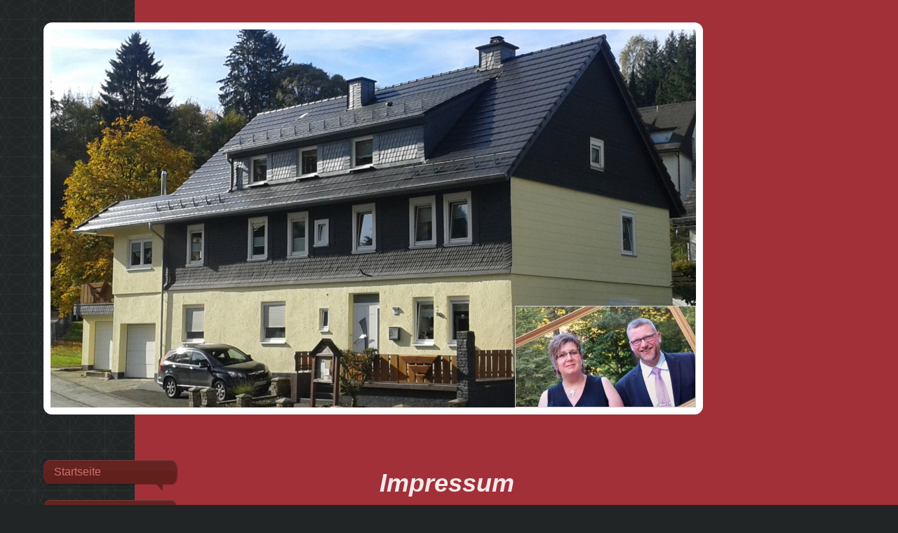

--- FILE ---
content_type: text/html; charset=UTF-8
request_url: https://www.fewo-in-schustes.de/impressum/
body_size: 6585
content:
<!DOCTYPE html>
<html lang="de"  ><head prefix="og: http://ogp.me/ns# fb: http://ogp.me/ns/fb# business: http://ogp.me/ns/business#">
    <meta http-equiv="Content-Type" content="text/html; charset=utf-8"/>
    <meta name="generator" content="IONOS MyWebsite"/>
        
    <link rel="dns-prefetch" href="//cdn.website-start.de/"/>
    <link rel="dns-prefetch" href="//125.mod.mywebsite-editor.com"/>
    <link rel="dns-prefetch" href="https://125.sb.mywebsite-editor.com/"/>
    <link rel="shortcut icon" href="//cdn.website-start.de/favicon.ico"/>
        <title>Ferienwohnung " In Schustes " - Impressum</title>
    <style type="text/css">@media screen and (max-device-width: 1024px) {.diyw a.switchViewWeb {display: inline !important;}}</style>
    <style type="text/css">@media screen and (min-device-width: 1024px) {
            .mediumScreenDisabled { display:block }
            .smallScreenDisabled { display:block }
        }
        @media screen and (max-device-width: 1024px) { .mediumScreenDisabled { display:none } }
        @media screen and (max-device-width: 568px) { .smallScreenDisabled { display:none } }
                @media screen and (min-width: 1024px) {
            .mobilepreview .mediumScreenDisabled { display:block }
            .mobilepreview .smallScreenDisabled { display:block }
        }
        @media screen and (max-width: 1024px) { .mobilepreview .mediumScreenDisabled { display:none } }
        @media screen and (max-width: 568px) { .mobilepreview .smallScreenDisabled { display:none } }</style>
    <meta name="viewport" content="width=device-width, initial-scale=1, maximum-scale=1, minimal-ui"/>

<meta name="format-detection" content="telephone=no"/>
        <meta name="keywords" content="Gasthof, Pension, Impressum"/>
            <meta name="description" content="Das Impressum von Ferienwohnung &quot; In Schustes &quot;"/>
            <meta name="robots" content="index,follow"/>
        <link href="//cdn.website-start.de/templates/2029/style.css?1758547156484" rel="stylesheet" type="text/css"/>
    <link href="https://www.fewo-in-schustes.de/s/style/theming.css?1690217852" rel="stylesheet" type="text/css"/>
    <link href="//cdn.website-start.de/app/cdn/min/group/web.css?1758547156484" rel="stylesheet" type="text/css"/>
<link href="//cdn.website-start.de/app/cdn/min/moduleserver/css/de_DE/common,counter,shoppingbasket?1758547156484" rel="stylesheet" type="text/css"/>
    <link href="//cdn.website-start.de/app/cdn/min/group/mobilenavigation.css?1758547156484" rel="stylesheet" type="text/css"/>
    <link href="https://125.sb.mywebsite-editor.com/app/logstate2-css.php?site=36147642&amp;t=1763906047" rel="stylesheet" type="text/css"/>

<script type="text/javascript">
    /* <![CDATA[ */
var stagingMode = '';
    /* ]]> */
</script>
<script src="https://125.sb.mywebsite-editor.com/app/logstate-js.php?site=36147642&amp;t=1763906047"></script>

    <link href="//cdn.website-start.de/templates/2029/print.css?1758547156484" rel="stylesheet" media="print" type="text/css"/>
    <script type="text/javascript">
    /* <![CDATA[ */
    var systemurl = 'https://125.sb.mywebsite-editor.com/';
    var webPath = '/';
    var proxyName = '';
    var webServerName = 'www.fewo-in-schustes.de';
    var sslServerUrl = 'https://www.fewo-in-schustes.de';
    var nonSslServerUrl = 'http://www.fewo-in-schustes.de';
    var webserverProtocol = 'http://';
    var nghScriptsUrlPrefix = '//125.mod.mywebsite-editor.com';
    var sessionNamespace = 'DIY_SB';
    var jimdoData = {
        cdnUrl:  '//cdn.website-start.de/',
        messages: {
            lightBox: {
    image : 'Bild',
    of: 'von'
}

        },
        isTrial: 0,
        pageId: 35310    };
    var script_basisID = "36147642";

    diy = window.diy || {};
    diy.web = diy.web || {};

        diy.web.jsBaseUrl = "//cdn.website-start.de/s/build/";

    diy.context = diy.context || {};
    diy.context.type = diy.context.type || 'web';
    /* ]]> */
</script>

<script type="text/javascript" src="//cdn.website-start.de/app/cdn/min/group/web.js?1758547156484" crossorigin="anonymous"></script><script type="text/javascript" src="//cdn.website-start.de/s/build/web.bundle.js?1758547156484" crossorigin="anonymous"></script><script type="text/javascript" src="//cdn.website-start.de/app/cdn/min/group/mobilenavigation.js?1758547156484" crossorigin="anonymous"></script><script src="//cdn.website-start.de/app/cdn/min/moduleserver/js/de_DE/common,counter,shoppingbasket?1758547156484"></script>
<script type="text/javascript" src="https://cdn.website-start.de/proxy/apps/static/resource/dependencies/"></script><script type="text/javascript">
                    if (typeof require !== 'undefined') {
                        require.config({
                            waitSeconds : 10,
                            baseUrl : 'https://cdn.website-start.de/proxy/apps/static/js/'
                        });
                    }
                </script><script type="text/javascript" src="//cdn.website-start.de/app/cdn/min/group/pfcsupport.js?1758547156484" crossorigin="anonymous"></script>    <meta property="og:type" content="business.business"/>
    <meta property="og:url" content="https://www.fewo-in-schustes.de/impressum/"/>
    <meta property="og:title" content="Ferienwohnung &quot; In Schustes &quot; - Impressum"/>
            <meta property="og:description" content="Das Impressum von Ferienwohnung &quot; In Schustes &quot;"/>
                <meta property="og:image" content="https://www.fewo-in-schustes.de/s/misc/logo.jpg?t=1761636978"/>
        <meta property="business:contact_data:country_name" content="Deutschland"/>
    <meta property="business:contact_data:street_address" content="Stryckweg 8"/>
    <meta property="business:contact_data:locality" content="Willingen (Upland)"/>
    
    <meta property="business:contact_data:email" content="frank-wilke@online.de"/>
    <meta property="business:contact_data:postal_code" content="34508"/>
    <meta property="business:contact_data:phone_number" content=" +49 5632/4502"/>
    
    
</head>


<body class="body diyBgActive  cc-pagemode-default diyfeNoSidebar diy-market-de_DE" data-pageid="35310" id="page-35310">
    
    <div class="diyw">
        <div class="diyweb diywebSingleNav">
	<div class="diyfeMobileNav">
		
<nav id="diyfeMobileNav" class="diyfeCA diyfeCA2" role="navigation">
    <a title="Navigation aufklappen/zuklappen">Navigation aufklappen/zuklappen</a>
    <ul class="mainNav1"><li class=" hasSubNavigation"><a data-page-id="35307" href="https://www.fewo-in-schustes.de/" class=" level_1"><span>Startseite</span></a></li><li class=" hasSubNavigation"><a data-page-id="39675" href="https://www.fewo-in-schustes.de/unser-haus/" class=" level_1"><span>Unser Haus</span></a></li><li class=" hasSubNavigation"><a data-page-id="35912" href="https://www.fewo-in-schustes.de/die-ferienwohnung/" class=" level_1"><span>Die Ferienwohnung</span></a></li><li class=" hasSubNavigation"><a data-page-id="35922" href="https://www.fewo-in-schustes.de/preise/" class=" level_1"><span>Preise</span></a></li><li class=" hasSubNavigation"><a data-page-id="39672" href="https://www.fewo-in-schustes.de/lage-und-umgebung/" class=" level_1"><span>Lage und Umgebung</span></a><span class="diyfeDropDownSubOpener">&nbsp;</span><div class="diyfeDropDownSubList diyfeCA diyfeCA3"><ul class="mainNav2"><li class=" hasSubNavigation"><a data-page-id="35309" href="https://www.fewo-in-schustes.de/lage-und-umgebung/anfahrt/" class=" level_2"><span>Anfahrt</span></a></li></ul></div></li><li class=" hasSubNavigation"><a data-page-id="39673" href="https://www.fewo-in-schustes.de/freizeit-und-aktivität/" class=" level_1"><span>Freizeit und Aktivität</span></a></li><li class=" hasSubNavigation"><a data-page-id="47123" href="https://www.fewo-in-schustes.de/buchungsanfrage/" class=" level_1"><span>Buchungsanfrage</span></a></li><li class=" hasSubNavigation"><a data-page-id="35308" href="https://www.fewo-in-schustes.de/kontakt/" class=" level_1"><span>Kontakt</span></a></li><li class="current hasSubNavigation"><a data-page-id="35310" href="https://www.fewo-in-schustes.de/impressum/" class="current level_1"><span>Impressum</span></a></li></ul></nav>
	</div>
	<div class="diywebContainer diyfeCA diyfeCA1">
		<div class="diywebEmotionHeader">
			<div class="diywebLiveArea">
				<div class="diywebGutter">
					
<style type="text/css" media="all">
.diyw div#emotion-header {
        max-width: 920px;
        max-height: 539px;
                background: #eeeeee;
    }

.diyw div#emotion-header-title-bg {
    left: 0%;
    top: 20%;
    width: 0%;
    height: 0%;

    background-color: #ffffff;
    opacity: 0.50;
    filter: alpha(opacity = 50);
    display: none;}
.diyw img#emotion-header-logo {
    left: 71.96%;
    top: 73.10%;
    background: transparent;
            width: 27.83%;
        height: 26.53%;
                border: 1px solid #CCCCCC;
        padding: 0px;
        }

.diyw div#emotion-header strong#emotion-header-title {
    left: 5%;
    top: 20%;
    color: #faf340;
    display: none;    font: normal bold 36px/120% Arial, Helvetica, sans-serif;
}

.diyw div#emotion-no-bg-container{
    max-height: 539px;
}

.diyw div#emotion-no-bg-container .emotion-no-bg-height {
    margin-top: 58.59%;
}
</style>
<div id="emotion-header" data-action="loadView" data-params="active" data-imagescount="1">
            <img src="https://www.fewo-in-schustes.de/s/img/emotionheader.jpg?1476648203.920px.539px" id="emotion-header-img" alt=""/>
            
        <div id="ehSlideshowPlaceholder">
            <div id="ehSlideShow">
                <div class="slide-container">
                                        <div style="background-color: #eeeeee">
                            <img src="https://www.fewo-in-schustes.de/s/img/emotionheader.jpg?1476648203.920px.539px" alt=""/>
                        </div>
                                    </div>
            </div>
        </div>


        <script type="text/javascript">
        //<![CDATA[
                diy.module.emotionHeader.slideShow.init({ slides: [{"url":"https:\/\/www.fewo-in-schustes.de\/s\/img\/emotionheader.jpg?1476648203.920px.539px","image_alt":"","bgColor":"#eeeeee"}] });
        //]]>
        </script>

    
                        <a href="https://www.fewo-in-schustes.de/">
        
                    <img id="emotion-header-logo" src="https://www.fewo-in-schustes.de/s/misc/logo.jpg?t=1761636978" alt=""/>
        
                    </a>
            
    
    
    
    <script type="text/javascript">
    //<![CDATA[
    (function ($) {
        function enableSvgTitle() {
                        var titleSvg = $('svg#emotion-header-title-svg'),
                titleHtml = $('#emotion-header-title'),
                emoWidthAbs = 920,
                emoHeightAbs = 539,
                offsetParent,
                titlePosition,
                svgBoxWidth,
                svgBoxHeight;

                        if (titleSvg.length && titleHtml.length) {
                offsetParent = titleHtml.offsetParent();
                titlePosition = titleHtml.position();
                svgBoxWidth = titleHtml.width();
                svgBoxHeight = titleHtml.height();

                                titleSvg.get(0).setAttribute('viewBox', '0 0 ' + svgBoxWidth + ' ' + svgBoxHeight);
                titleSvg.css({
                   left: Math.roundTo(100 * titlePosition.left / offsetParent.width(), 3) + '%',
                   top: Math.roundTo(100 * titlePosition.top / offsetParent.height(), 3) + '%',
                   width: Math.roundTo(100 * svgBoxWidth / emoWidthAbs, 3) + '%',
                   height: Math.roundTo(100 * svgBoxHeight / emoHeightAbs, 3) + '%'
                });

                titleHtml.css('visibility','hidden');
                titleSvg.css('visibility','visible');
            }
        }

        
            var posFunc = function($, overrideSize) {
                var elems = [], containerWidth, containerHeight;
                                    elems.push({
                        selector: '#emotion-header-title',
                        overrideSize: true,
                        horPos: 29.29,
                        vertPos: 0                    });
                    lastTitleWidth = $('#emotion-header-title').width();
                                                elems.push({
                    selector: '#emotion-header-title-bg',
                    horPos: 0,
                    vertPos: 29.41                });
                                
                containerWidth = parseInt('920');
                containerHeight = parseInt('539');

                for (var i = 0; i < elems.length; ++i) {
                    var el = elems[i],
                        $el = $(el.selector),
                        pos = {
                            left: el.horPos,
                            top: el.vertPos
                        };
                    if (!$el.length) continue;
                    var anchorPos = $el.anchorPosition();
                    anchorPos.$container = $('#emotion-header');

                    if (overrideSize === true || el.overrideSize === true) {
                        anchorPos.setContainerSize(containerWidth, containerHeight);
                    } else {
                        anchorPos.setContainerSize(null, null);
                    }

                    var pxPos = anchorPos.fromAnchorPosition(pos),
                        pcPos = anchorPos.toPercentPosition(pxPos);

                    var elPos = {};
                    if (!isNaN(parseFloat(pcPos.top)) && isFinite(pcPos.top)) {
                        elPos.top = pcPos.top + '%';
                    }
                    if (!isNaN(parseFloat(pcPos.left)) && isFinite(pcPos.left)) {
                        elPos.left = pcPos.left + '%';
                    }
                    $el.css(elPos);
                }

                // switch to svg title
                enableSvgTitle();
            };

                        var $emotionImg = jQuery('#emotion-header-img');
            if ($emotionImg.length > 0) {
                // first position the element based on stored size
                posFunc(jQuery, true);

                // trigger reposition using the real size when the element is loaded
                var ehLoadEvTriggered = false;
                $emotionImg.one('load', function(){
                    posFunc(jQuery);
                    ehLoadEvTriggered = true;
                                        diy.module.emotionHeader.slideShow.start();
                                    }).each(function() {
                                        if(this.complete || typeof this.complete === 'undefined') {
                        jQuery(this).load();
                    }
                });

                                noLoadTriggeredTimeoutId = setTimeout(function() {
                    if (!ehLoadEvTriggered) {
                        posFunc(jQuery);
                    }
                    window.clearTimeout(noLoadTriggeredTimeoutId)
                }, 5000);//after 5 seconds
            } else {
                jQuery(function(){
                    posFunc(jQuery);
                });
            }

                        if (jQuery.isBrowser && jQuery.isBrowser.ie8) {
                var longTitleRepositionCalls = 0;
                longTitleRepositionInterval = setInterval(function() {
                    if (lastTitleWidth > 0 && lastTitleWidth != jQuery('#emotion-header-title').width()) {
                        posFunc(jQuery);
                    }
                    longTitleRepositionCalls++;
                    // try this for 5 seconds
                    if (longTitleRepositionCalls === 5) {
                        window.clearInterval(longTitleRepositionInterval);
                    }
                }, 1000);//each 1 second
            }

            }(jQuery));
    //]]>
    </script>

    </div>

				</div>
			</div>
		</div>
		<div class="diywebContent">
			<div class="diywebLiveArea">
				<div class="diywebNav diywebNav123">
					<div class="diywebGutter">
						<div class="webnavigation"><ul id="mainNav1" class="mainNav1"><li class="navTopItemGroup_1"><a data-page-id="35307" href="https://www.fewo-in-schustes.de/" class="level_1"><span>Startseite</span></a></li><li class="navTopItemGroup_2"><a data-page-id="39675" href="https://www.fewo-in-schustes.de/unser-haus/" class="level_1"><span>Unser Haus</span></a></li><li class="navTopItemGroup_3"><a data-page-id="35912" href="https://www.fewo-in-schustes.de/die-ferienwohnung/" class="level_1"><span>Die Ferienwohnung</span></a></li><li class="navTopItemGroup_4"><a data-page-id="35922" href="https://www.fewo-in-schustes.de/preise/" class="level_1"><span>Preise</span></a></li><li class="navTopItemGroup_5"><a data-page-id="39672" href="https://www.fewo-in-schustes.de/lage-und-umgebung/" class="level_1"><span>Lage und Umgebung</span></a></li><li class="navTopItemGroup_6"><a data-page-id="39673" href="https://www.fewo-in-schustes.de/freizeit-und-aktivität/" class="level_1"><span>Freizeit und Aktivität</span></a></li><li class="navTopItemGroup_7"><a data-page-id="47123" href="https://www.fewo-in-schustes.de/buchungsanfrage/" class="level_1"><span>Buchungsanfrage</span></a></li><li class="navTopItemGroup_8"><a data-page-id="35308" href="https://www.fewo-in-schustes.de/kontakt/" class="level_1"><span>Kontakt</span></a></li><li class="navTopItemGroup_9"><a data-page-id="35310" href="https://www.fewo-in-schustes.de/impressum/" class="current level_1"><span>Impressum</span></a></li></ul></div>
					</div>
				</div>
				<div class="diywebMain">
					<div class="diywebNav diywebNavMain diywebNav123">
						<div class="diywebGutter">
							<div class="webnavigation"><ul id="mainNav1" class="mainNav1"><li class="navTopItemGroup_1"><a data-page-id="35307" href="https://www.fewo-in-schustes.de/" class="level_1"><span>Startseite</span></a></li><li class="navTopItemGroup_2"><a data-page-id="39675" href="https://www.fewo-in-schustes.de/unser-haus/" class="level_1"><span>Unser Haus</span></a></li><li class="navTopItemGroup_3"><a data-page-id="35912" href="https://www.fewo-in-schustes.de/die-ferienwohnung/" class="level_1"><span>Die Ferienwohnung</span></a></li><li class="navTopItemGroup_4"><a data-page-id="35922" href="https://www.fewo-in-schustes.de/preise/" class="level_1"><span>Preise</span></a></li><li class="navTopItemGroup_5"><a data-page-id="39672" href="https://www.fewo-in-schustes.de/lage-und-umgebung/" class="level_1"><span>Lage und Umgebung</span></a></li><li class="navTopItemGroup_6"><a data-page-id="39673" href="https://www.fewo-in-schustes.de/freizeit-und-aktivität/" class="level_1"><span>Freizeit und Aktivität</span></a></li><li class="navTopItemGroup_7"><a data-page-id="47123" href="https://www.fewo-in-schustes.de/buchungsanfrage/" class="level_1"><span>Buchungsanfrage</span></a></li><li class="navTopItemGroup_8"><a data-page-id="35308" href="https://www.fewo-in-schustes.de/kontakt/" class="level_1"><span>Kontakt</span></a></li><li class="navTopItemGroup_9"><a data-page-id="35310" href="https://www.fewo-in-schustes.de/impressum/" class="current level_1"><span>Impressum</span></a></li></ul></div>
						</div>
					</div>
					<div class="diywebGutter">
						
        <div id="content_area">
        	<div id="content_start"></div>
        	
        
        <div id="matrix_83579" class="sortable-matrix" data-matrixId="83579"><div class="n module-type-text diyfeLiveArea "> <h3 style="text-align: center;"><em><strong><span style="font-size:36px;">Impressum</span></strong></em></h3>
<h3> </h3>
<h3> </h3>
<h3>Anschrift / Kontakt:</h3>
<p> </p>
<p>Ferienwohnung</p>
<p><strong>" In Schustes "</strong></p>
<p>Frank und Simone Wilke</p>
<p>Stryckweg 8<br/>
34508 Willingen ( Upland )</p>
<p> </p>
<p>Telefon: 05632/4502</p>
<p>Fax: 05632/980015</p>
<p>E-mail: info@fewo-in-schustes.de</p>
<p>Homepage: <a href="http://www.fewo-in-schustes.de" target="_blank">www.fewo-in-schustes.de</a><br/>
 </p>
<h3> </h3>
<h3>Verantwortlich im Sinne des <span style="font-size:20px;">Telemedienrechts</span></h3>
<p>Frank Wilke</p>
<h3> </h3>
<p><span style="font-size:20px;"><strong>Copyright</strong></span><br/>
Alle Rechte, auch die der fotomechanischen Wiedergabe, der Vervielfältigung und der Verbreitung mittels besonderer Verfahren (zum Beispiel Datenverarbeitung, Datenträger, Datennetze), auch teilweise,
behalten wir uns vor. Für etwaige Satzfehler sowie für die Richtigkeit der Eintragungen übernehmen wir keine Gewähr.</p>
<p><br/>
<span style="font-size:20px;"><strong>Fotos</strong></span></p>
<p>Fewo  " In Schustes ", Tourist-Information Willingen, Privat, u.a.<br/>
 </p>
<p><span style="font-size:20px;"><strong>Markenrecht</strong></span><br/>
Wir weisen ausdrücklich darauf hin, dass die auf dieser Website genannten und gezeigten Bezeichnungen, Warenzeichen, Logos und Markennamen Eigentum der entsprechenden Firmen und/oder Personen sind
und dem Copyright unterliegen!</p>
<p> </p>
<h3>Haftungshinweis und Haftungsausschluss</h3>
<p>Trotz sorgfältiger inhaltlicher Kontrolle übernehmen wir keine Haftung für die Inhalte externer Links. Für den Inhalt der verlinkten Seiten sind ausschließlich deren Betreiber verantwortlich.
Trotz sorgfältiger Prüfung übernehmen wir keinerlei Gewähr für die Richtigkeit, Aktualität oder Vollständigkeit der auf dieser Website veröffentlichten Informationen. Für eventuelle Schäden
materieller oder ideeller Art, die sich aus der Nutzung des Informationsangebots ergeben, sind grundsätzlich keine Haftungsansprüche gegenüber den Herausgebern geltend zu machen. Die Herausgeber
behalten sich vor, die Website als Ganzes, oder teilweise ohne vorherige Ankündigung zu verändern oder die Veröffentlichung ganz einzustellen.</p>
<p> </p>
<div>
<p><strong><span style="font-size:20px;">Datenschutz</span></strong></p>
<p>Die Nutzung unserer Webseite ist in der Regel ohne Angabe personenbezogener Daten möglich. Soweit auf unseren Seiten personenbezogene Daten (beispielsweise Name, Anschrift oder E-Mail-Adressen)
erhoben werden, erfolgt dies, soweit möglich, stets auf freiwilliger Basis. Diese Daten werden ohne Ihre ausdrückliche Zustimmung nicht an Dritte weitergegeben. Wir weisen darauf hin, dass die
Datenübertragung im Internet (z.B. bei der Kommunikation per E-Mail) Sicherheitslücken aufweisen kann. Ein lückenloser Schutz der Daten vor dem Zugriff durch Dritte ist nicht möglich.</p>
<p>Der Nutzung von im Rahmen der Impressumspflicht veröffentlichten Kontaktdaten durch Dritte zur Übersendung von nicht ausdrücklich angeforderter Werbung und Informationsmaterialien wird hiermit
ausdrücklich widersprochen. Die Betreiber der Seiten behalten sich ausdrücklich rechtliche Schritte im Falle der unverlangten Zusendung von Werbeinformationen, etwa durch Spam-Mails, vor.</p>
</div>
<p> </p>
<h3> </h3>
<h3>Plattform zur Online-Streitbeilegung der Europäischen Kommission:</h3>
<p>ec.europa.eu/consumers/odr/</p>
<p> </p> </div></div>
        
        
        </div>
					</div>
				</div>
				<div class="diywebSecondary diyfeCA diyfeCA3">
					<div class="diywebSidebar">
						<div class="diywebGutter">
							
						</div>
					</div><!-- .diywebSidebar -->
				</div>
			</div>
		</div><!-- .diywebContent -->
		<div class="diywebFooter">
			<div class="diywebLiveArea">
				<div class="diywebPullRight">
					<div id="contentfooter">
    <div class="leftrow">
                        <a rel="nofollow" href="javascript:window.print();">
                    <img class="inline" height="14" width="18" src="//cdn.website-start.de/s/img/cc/printer.gif" alt=""/>
                    Druckversion                </a> <span class="footer-separator">|</span>
                <a href="https://www.fewo-in-schustes.de/sitemap/">Sitemap</a>
            </div>
    <script type="text/javascript">
        window.diy.ux.Captcha.locales = {
            generateNewCode: 'Neuen Code generieren',
            enterCode: 'Bitte geben Sie den Code ein'
        };
        window.diy.ux.Cap2.locales = {
            generateNewCode: 'Neuen Code generieren',
            enterCode: 'Bitte geben Sie den Code ein'
        };
    </script>
    <div class="rightrow">
                    <span class="loggedout">
                <a rel="nofollow" id="login" href="https://login.1and1-editor.com/36147642/www.fewo-in-schustes.de/de?pageId=35310">
                    Login                </a>
            </span>
                <p><a class="diyw switchViewWeb" href="javascript:switchView('desktop');">Webansicht</a><a class="diyw switchViewMobile" href="javascript:switchView('mobile');">Mobile-Ansicht</a></p>
                <span class="loggedin">
            <a rel="nofollow" id="logout" href="https://125.sb.mywebsite-editor.com/app/cms/logout.php">Logout</a> <span class="footer-separator">|</span>
            <a rel="nofollow" id="edit" href="https://125.sb.mywebsite-editor.com/app/36147642/35310/">Seite bearbeiten</a>
        </span>
    </div>
</div>
            <div id="loginbox" class="hidden">
                <script type="text/javascript">
                    /* <![CDATA[ */
                    function forgotpw_popup() {
                        var url = 'https://passwort.1und1.de/xml/request/RequestStart';
                        fenster = window.open(url, "fenster1", "width=600,height=400,status=yes,scrollbars=yes,resizable=yes");
                        // IE8 doesn't return the window reference instantly or at all.
                        // It may appear the call failed and fenster is null
                        if (fenster && fenster.focus) {
                            fenster.focus();
                        }
                    }
                    /* ]]> */
                </script>
                                <img class="logo" src="//cdn.website-start.de/s/img/logo.gif" alt="IONOS" title="IONOS"/>

                <div id="loginboxOuter"></div>
            </div>
        

				</div>
			</div>
		</div><!-- .diywebFooter -->
	</div><!-- .diywebContainer -->
</div><!-- .diyweb -->    </div>

    
    </body>


<!-- rendered at Tue, 28 Oct 2025 08:36:18 +0100 -->
</html>
